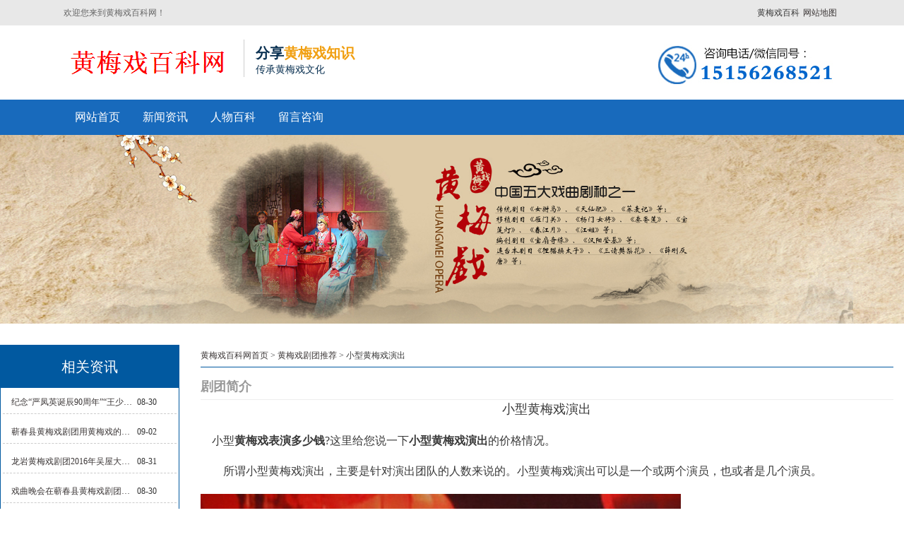

--- FILE ---
content_type: text/html; charset=utf-8
request_url: http://www.hmxbk.com/p/53.html
body_size: 5748
content:
<!DOCTYPE html>
<html lang="zh-CN">
	<head>
	<meta charset="utf-8">	
	<meta name="viewport" content="width=device-width, initial-scale=1">
	<title>黄梅戏表演多少钱_小型黄梅戏演出 - 黄梅戏百科网</title>
    <meta name="keywords" content="黄梅戏表演多少钱_小型黄梅戏演出">
    <meta name="description" content="小型的黄梅戏演出黄梅戏表演多少钱。">
      <meta http-equiv="Cache-Control" content="no-transform" />
<meta http-equiv="Cache-Control" content="no-siteapp" /> 
<meta http-equiv="X-UA-Compatible" content="IE=edge,Chrome=1" />
<meta name="renderer" content="webkit">
<meta http-equiv="X-UA-Compatible" content="IE=9" />
      <link href="http://image.hmxbk.com/storage/47/images/20180519/20180519154610_67196.png" rel="shortcut icon" >
	<link rel="stylesheet" type="text/css" href="http://image.hmxbk.com/storage/47/tpl/72/css/bootstrap.css"/>
    <link rel="stylesheet" type="text/css" href="http://image.hmxbk.com/storage/47/tpl/72/css/common.css"/>
    <script src="http://image.hmxbk.com/storage/47/tpl/72/js/jquery.js" type="text/javascript" charset="utf-8"></script>
    <script src="http://image.hmxbk.com/storage/47/tpl/72/js/MyJQuery.js" type="text/javascript" charset="utf-8"></script> 
	<!--[if lt IE 9]>
	    <script src="http://image.hmxbk.com/storage/47/tpl/72//js/html5shiv.min.js"></script>
	    <script src="http://image.hmxbk.com/storage/47/tpl/72//js/respond.min.js"></script>
    <![endif]-->
<style>
	.level1{
		padding: 0px 15px;
	}
	.level1 li{
		
		margin: 2.5px;
	}
	.index_tab_active1{
		border-radius:4px ;
		background: #186abc;
	}
	.index_tab_active1 a{
		color: white;
	}
	.level1 li:hover{
		background: #186abc;
	}
	.level1 li:hover a{
		color: white;
	}
</style>
	</head>
	<body>
<header>
			<div class="header_meta">
				<div class="container">
					<div class="top_left">欢迎您来到黄梅戏百科网！</div>
					<div class="top_right">
<span><a href="http://www.hmxbk.com/sitemap.xml" target="_blank">网站地图</a></span>
<span>黄梅戏百科</span>
					</div>
				</div>
			</div>
			<div class="logo">
				<div class="container">
					<div class="logo_l">					
	
							<a class="logo_img" href="http://www.hmxbk.com">
								<img src="http://image.hmxbk.com/storage/47/images/20200131/20200131002309_98095.png" alt="黄梅戏百科网提供黄梅戏演出公司以及黄梅戏剧团联系电话" title="黄梅戏百科网为您提供全国黄梅戏演出公司和黄梅戏剧团联系电话"/>
							</a>

							<span class="logo_wel">
								<h5>分享<font>黄梅戏知识</font></h5>
								<p>传承黄梅戏文化</p>
							</span>					
</div>
					<div class="logo_r">
						<div class="logo_erwei">
							<img title="黄梅戏百科网" src="http://image.hmxbk.com/storage/47/tpl/72/images/20170602111137_39522.png"  />
						</div>				
</div>
				</div>
			</div>
			<nav class="navbar">
				<div class="container">
					<div class="m_logo">						
							<a class="logo_img" href="http://www.hmxbk.com">
								<img src="http://image.hmxbk.com/storage/47/images/20200131/20200131002815_95057.png" />
							</a>
						<span><img title="黄梅戏百科网" src="http://image.hmxbk.com/storage/47/tpl/72/images/20170602111137_39522.png"  /></span>
					</div>					
					<div>
						<ul class="nav navbar-nav">
							<li><a href="http://www.hmxbk.com/"  title="">网站首页</a></li><li><a href="http://www.hmxbk.com/a/3"  title="黄梅戏新闻资讯">新闻资讯</a></li><li><a href="http://www.hmxbk.com/a/83"  title="黄梅戏名家,人物简介">人物百科</a></li><li><a href="http://www.hmxbk.com/ask.html"  rel="nofollow" title="在线留言">留言咨询</a></li>
						</ul>
					</div>
				</div>
			</nav>
		</header>
<style type='text/css'>
    .ImTable *{padding:0px;margin:0px}
    .ImTable{border-collapse:collapse;border:9px solid #434343;background:#fff}
    .ImTable h2{font-size:14px;margin-top:5px;color:#333}
    .ImHeader{height:91px;background: url(http://image.hmxbk.com/storage/47/images/20170616/20170616110743_74020.png?_t=1726837308) no-repeat}
    .ImRow0{background:#fff;line-height:34px;}
    .ImRow1{background:#fff;line-height:34px;}
    a.im,a:hover.im{text-decoration:none; color:#333; font-size: 13px;}
    .ImFooter{height:177px;background: url(http://image.hmxbk.com/storage/47/images/20170616/20170616110807_48076.png?_t=1726837308) no-repeat;}
    </style>
<script type="text/javascript" src="http://image.hmxbk.com/storage/47/tpl/72/js/im.js"></script>   
<span class="returnTop" style="background: url(http://image.hmxbk.com/storage/47/images/20170616/20170616110755_33186.png?_t=1726837308) no-repeat -42px center #666;"></span>
<script>
	$(function(){
		if ($(window).scrollTop() ==0 ) {			
		 		 $(".returnTop").css("opacity","0");
		 	}else{
		 		$(".returnTop").css("opacity","1");
		 	}
		 $(window.document).scroll(function() {
		 	if ($(window).scrollTop() ==0 ) {
		 		 $(".returnTop").css("opacity","0");
		 	}else{
		 		$(".returnTop").css("opacity","1");
		 	}
		 });
		 $(".returnTop").click(function(){
			  $("html,body").animate({scrollTop:0}, 500);
		});
		$(".returnTop").hover(function(){
			  $(this).css("background-position","-100px 0px");
			  $(this).text("返回顶部");
		},function(){
			  $(this).css("background-position","-42px center");
			  $(this).text(" ");
		})
	})
</script> 
<!--内页 BAN-->
<div class="pro_banner z_banner">
	<img src="http://image.hmxbk.com/storage/47/tpl/72/images/20170601122916_21879.png"  />
</div>
<!--内页 BAN 结束-->
<div class="main">
	<div class="left col-lg-3">
		<div class="p_news">
			<p class="p_news_t">相关资讯</p>
			<div class="p_news_list">
				<ul>
<li><a href="http://www.hmxbk.com/a/84.html" title="纪念“严凤英诞辰90周年”“王少舫诞辰100周年”黄梅戏音乐演唱会" target="_self">纪念“严凤英诞辰90周年”“王少舫诞辰100周年”黄梅戏音乐演唱会</a><span>08-30</span></li>
</ul><ul>
<li><a href="http://www.hmxbk.com/a/86.html" title="蕲春县黄梅戏剧团用黄梅戏的方式讲好蕲春故事" target="_self">蕲春县黄梅戏剧团用黄梅戏的方式讲好蕲春故事</a><span>09-02</span></li>
</ul><ul>
<li><a href="http://www.hmxbk.com/a/89.html" title="龙岩黄梅戏剧团2016年吴屋大福演出" target="_self">龙岩黄梅戏剧团2016年吴屋大福演出</a><span>08-31</span></li>
</ul><ul>
<li><a href="http://www.hmxbk.com/a/96.html" title="戏曲晚会在蕲春县黄梅戏剧团精彩上演" target="_self">戏曲晚会在蕲春县黄梅戏剧团精彩上演</a><span>08-30</span></li>
</ul><ul>
<li><a href="http://www.hmxbk.com/a/98.html" title="原创现代黄梅戏舞台剧《新四军母亲》剧本研讨会在潜山举行" target="_self">原创现代黄梅戏舞台剧《新四军母亲》剧本研讨会在潜山举行</a><span>09-01</span></li>
</ul>				
			</div>
		</div>
		<div class="lianxi">
						<div class="lainxi_top">
							<span>contact us</span>
							<p>联系我们</p>
						</div>
						<div class="lianxi_bott">
							<img src="http://image.hmxbk.com/storage/47/images/20170531/20170531113650_77534.png?_t=1726837307">
						</div>
					</div>
	</div>
	<div class="right col-lg-9 col-xs-12">		
        <div class="page">
            <div class="crumbs">
              <a href="http://www.hmxbk.com/">黄梅戏百科网首页</a> <span>&gt;</span> <a href="http://www.hmxbk.com/p/66">黄梅戏剧团推荐</a> <span>&gt;</span> 小型黄梅戏演出
		</div>
        	<div class="productsdetail">
                                           
            <div class="info more_img" style="overflow: hidden;">
                <dl>
                    <dt>剧团简介</dt>
                    <dd><h1 style="text-align: center;">小型黄梅戏演出</h1><p><br/></p><p><span style="font-size:16px">　小型<strong>黄梅戏表演多少钱</strong>?这里给您说一下<strong>小型黄梅戏演出</strong>的价格情况。</span><br/></p><p><br/></p><p><span style="font-size:16px">　　所谓小型黄梅戏演出，主要是针对演出团队的人数来说的。小型黄梅戏演出可以是一个或两个演员，也或者是几个演员。</span></p><p><br/></p><p><img src="http://image.hmxbk.com/storage/47/product/20180531/1527773841290242.jpg" title="小型黄梅戏表演多少钱" alt="小型黄梅戏表演多少钱"/></p><p><span style="font-size:16px">　　十人以内的黄梅戏演出团队都可以称之为小型黄梅戏演出。超过十人以上的团队都属于中型黄梅戏团队演出了，如果有十人以上的演出团队就可以组成一个小型的<a data-mid="33" href="http://www.hmxbk.com/">黄梅戏剧团</a>了。</span></p><p><br/></p><p><span style="font-size:16px">如果要说<a data-mid="66" href="http://www.hmxbk.com/p/1.html">黄梅戏表演多少钱</a>，其收费标准主要也是要看团队的大小而定，因为每多一个人就要多付一份演员的工资。所以说黄梅戏表演多少钱，演出费用主要是按照团队人数的多少来决定的。</span></p><p><span style="font-size:16px"><br/></span></p><p><span style="font-size:16px">如果您需要的演出团队比较小，想知道黄梅戏表演多少钱的话，您可以通过网站右上方的黄梅戏剧团联系电话或者网站上的微信二维码联系我们进行咨询，我们会根据您的具体情况给您推荐一个合适的方案和价格。</span></p></dd>
                </dl>
            </div>
               <div class="productsdetailinfo">
                <div class="left">
					<div>
						 <p>
						 	<a href="http://www.hmxbk.com/p/53.html" title="小型黄梅戏演出" target="_blank">
						 		<img src="http://image.hmxbk.com/storage/47/product/20180613/20180613143010_62527.jpg"  border="0" alt="小型黄梅戏演出" /></a><br />
						</p>
					</div>					
                </div>				
                <div class="right">
                    <ul>
                    <li><p><b>剧团名称</b><span>:</span> 小型黄梅戏演出</p> </li>
                    <li><p><b>栏目类别</b><span>:</span> 黄梅戏剧团推荐</p> </li>
                    <li><p><b>相关名称</b><span>:</span> 黄梅戏表演多少钱_小型黄梅戏演出</p> </li>
                    <li><p><b>发布时间</b><span>:</span> 2024-09-01</p> </li>
                      <li>
                        <div class="bdsharebuttonbox"><a href="#" class="bds_more" data-cmd="more"></a><a href="#" class="bds_qzone" data-cmd="qzone" title="分享到QQ空间"></a><a href="#" class="bds_tsina" data-cmd="tsina" title="分享到新浪微博"></a><a href="#" class="bds_tqq" data-cmd="tqq" title="分享到腾讯微博"></a><a href="#" class="bds_renren" data-cmd="renren" title="分享到人人网"></a><a href="#" class="bds_weixin" data-cmd="weixin" title="分享到微信"></a></div>
					<script>window._bd_share_config={"common":{"bdSnsKey":{},"bdText":"","bdMini":"2","bdMiniList":false,"bdPic":"","bdStyle":"1","bdSize":"24"},"share":{},"selectShare":{"bdContainerClass":null,"bdSelectMiniList":["qzone","tsina","tqq","renren","weixin"]}};with(document)0[(getElementsByTagName('head')[0]||body).appendChild(createElement('script')).src='http://bdimg.share.baidu.com/static/api/js/share.js?v=89860593.js?cdnversion='+~(-new Date()/36e5)];</script>					
                      </li>                    
                    <div class="product_show_more">
                    	<a target="_blank" href="http://www.hmxbk.com/ask.html" class="more_p_a">
                    		在线咨询
                    	</a>
                    	<a href="tel:15156268521" class="more_p_b">
                    		电话咨询：15156268521 (点击拨号)
                    	</a>
                    </div>
                 	<br />
                </div>				
                  <div class="clear"></div>
            </div>
              </div>
        </div><hr>
          <form class="form-horizontal" method="post" action="/save_comment.html">
    <input type="hidden" name="type" value="product">
    <input type="hidden" name="id" value="53">
    <div class="form-group">
        <label class="col-sm-2 control-label">用户名</label>
        <div class="col-sm-10">
            <input type="text" name="username" class="form-control" placeholder="请输入您的用户名">
        </div>
    </div>
    <div class="form-group">
        <label class="col-sm-2 control-label">评论内容</label>
        <div class="col-sm-10">
            <textarea class="form-control" name="content" rows="4" placeholder="请填写评论内容"></textarea>
        </div>
    </div>
    <div class="form-group">
        <div class="col-sm-offset-2 col-sm-10">
            <button type="submit" class="btn btn-default">提交</button>
        </div>
    </div>
</form>
<p>全部评论</p>
<br><p>
标签：<a href="http://www.hmxbk.com/tags/6" title="黄梅戏表演多少钱">黄梅戏表演多少钱</a>　</p>
	</div>
	<div class="clear"></div>
	<div class="mainfoot"></div>
      </div>
<!--网页底部--> 
<style>
	.faMu_top{
		background: url(http://image.hmxbk.com/storage/47/images/20170531/20170531113745_44978.png?_t=1726837307);
	}
    .index_ld_tag{
padding: 5px 0px;
 margin: 15px 0px;
}
  .level1 li:hover a {
    color: white;
}
  .level1 li:hover {
    background: #186abc;
}
</style>
<div class="index_ld_tag">
	<div class="container">
		<p class="in_ld_tags_title">热门推荐:</p>
			<div class="in_ld_links_list">
				<ul>
				<li>
                  <a href="http://www.hmxbk.com/p/53.html">黄梅戏表演多少钱</a>
                  <a href="http://www.hmxbk.com/p/52.html">上海黄梅戏艺术团</a>                  
                </li>
				</ul>
			</div>
  </div>
</div>    
<footer>
			<div class="container">
<div class="foot_list">
	<ul>
		<li>黄梅戏百科网为您普及分享黄梅戏百科<a href="http://www.aqhao.com/bbs/forum-2-1.html">知识资讯</a>，介绍全国优秀的<a href="http://www.hmxbk.com/" >黄梅戏演出公司</a>和<a href="http://www.hmxbk.com/" >黄梅戏剧团</a>，免费提供<a href="http://www.hmxbk.com/" >黄梅戏剧团联系电话</a>及联系方式咨询服务，欢迎您的光临。</li>
        <li><a href="https://beian.miit.gov.cn/" rel="nofollow" target="_blank" >皖ICP备14007934号-5</a>
	    <li><div class="bdsharebuttonbox bdsharebuttonboxz"><a href="#" rel="nofollow"  class="bds_more" data-cmd="more"></a><a href="#" rel="nofollow"  class="bds_qzone" data-cmd="qzone" title="分享到QQ空间"></a><a href="#" rel="nofollow"  class="bds_tsina" data-cmd="tsina" title="分享到新浪微博"></a><a href="#" rel="nofollow"  class="bds_tqq" data-cmd="tqq" title="分享到腾讯微博"></a><a href="#" rel="nofollow"  class="bds_renren" data-cmd="renren" title="分享到人人网"></a><a href="#" rel="nofollow"  class="bds_weixin" data-cmd="weixin" title="分享到微信"></a></div>
<script>window._bd_share_config={"common":{"bdSnsKey":{},"bdText":"","bdMini":"2","bdMiniList":false,"bdPic":"","bdStyle":"1","bdSize":"16"},"share":{},"image":{"viewList":["qzone","tsina","tqq","renren","weixin"],"viewText":"分享到：","viewSize":"16"},"selectShare":{"bdContainerClass":null,"bdSelectMiniList":["qzone","tsina","tqq","renren","weixin"]}};with(document)0[(getElementsByTagName('head')[0]||body).appendChild(createElement('script')).src='http://bdimg.share.baidu.com/static/api/js/share.js?v=89860593.js?cdnversion='+~(-new Date()/36e5)];</script>
</li>
	</ul>
</div>		
	
	</div>
</footer>
<style>
				.more_img img{
					max-width: 100%;
					height: auto !important;
				}
			</style>
			<script>
				$(function(){
					var str_a=$(".more_img").find("a");
					var str_s=str_a.parent().css("font-size");
					str_a.css("font-size",str_s);
				})
			</script>
<script>
var _hmt = _hmt || [];
(function() {
  var hm = document.createElement("script");
  hm.src = "https://hm.baidu.com/hm.js?38135982d2a63befec48856d0d6e8a90";
  var s = document.getElementsByTagName("script")[0]; 
  s.parentNode.insertBefore(hm, s);
})();
</script>
<script type="text/Javascript">     
   <!--     
   document.oncontextmenu=function(e){return false;};     
   document.onselectstart=function(e){return false;};     
   //-->     
   </script>  
 <style>     
   body{     
   -moz-user-select:none;     
   }     
   </style>     
    <SCRIPT LANGUAGE=javascript><!--     
   if (top.location != self.location)top.location=self.location;     
   // --></SCRIPT>    
<noscript><iframe src=*.html></iframe></noscript> 

<!--网页底部 结束--> 

<div style="display:none;">cache</div><div style="text-align:center;display:none;"><span>Processed in 0.019529 Second.</span></div></body>
</html>

--- FILE ---
content_type: text/css
request_url: http://image.hmxbk.com/storage/47/tpl/72/css/common.css
body_size: 15346
content:
body,html{
    margin: 0px;
    padding: 0px;
    font-family: "微软雅黑";
    font-size: 12px;
    line-height: 1.42857143;
    color: #393939;
}
.main img{
    
    max-width: 100%;
    height: auto !important;
}
h1,
h2,
h3,
h4,
h5,
h6,
.h1,
.h2,
.h3,
.h4,
.h5,
.h6,
p {
    line-height: 1.42857143;
    font-family: "微软雅黑";
    margin: 0px;
    padding: 0px;
}

a:link,
a:visited {
    color: #3c3737;
    text-decoration: none;
}

ul {
    padding: 0px;
    height: auto;
    overflow: hidden;
}

ul li {
    list-style: none;
}


/*内页banner*/

.f_banner,
.f_banner img {
    width: 100%;
}

.f_banner {
    height: 300px;
    overflow: hidden;
}


/*内页公用*/
.index_ld_tag{
padding: 5px 0px;
 margin-bottom: 15px;
}
.crumbs {
    width: 100%;
    padding: 7px 0px;
    margin-bottom: 10px;
    border-bottom: 1px solid #0159a0;
}
.index_tab_active1 a {
    color: white;
}
.newsrelated ul li{
    transition: .8s;
}
.newsre_title{
    width: 100%;
    padding: 7px 0px;
    margin-bottom: 10px;
    border-bottom: 2px solid #cd1e25;
}
.newsrelated ul li:hover .news_right{
    box-shadow: 4px 4px 6px 2px rgba(0,0,0,0.8);
    background:rgb(205, 30, 37);
}
.newsrelated .momomo a,.newsrelated .momomo span{
    transition: .6s;
}
.newsrelated ul li:hover .news_info p a,.newsrelated ul li:hover .momomo a,.newsrelated ul li:hover .momomo span{
    color: #fff;
}
.newsrelated .news_right{
    padding: 8px 0px;
    padding-left: 5px;
    transition: .8s;
}

.newsrelated .momomo{
    width: 63%;
}
/*icon图标*/
@font-face {
  font-family: 'iconfont_nj';  /* project id 299137 */
  src: url('//at.alicdn.com/t/font_me2855fvriyq4cxr.eot');
  src: url('//at.alicdn.com/t/font_me2855fvriyq4cxr.eot?#iefix') format('embedded-opentype'),
  url('//at.alicdn.com/t/font_me2855fvriyq4cxr.woff') format('woff'),
  url('//at.alicdn.com/t/font_me2855fvriyq4cxr.ttf') format('truetype'),
  url('//at.alicdn.com/t/font_me2855fvriyq4cxr.svg#iconfont') format('svg');
}
@font-face {
  font-family: 'iconfont';  /* project id："187148" */
  src: url('//at.alicdn.com/t/font_02hfh50nta0b2o6r.eot');
  src: url('//at.alicdn.com/t/font_02hfh50nta0b2o6r.eot?#iefix') format('embedded-opentype'),
  url('//at.alicdn.com/t/font_02hfh50nta0b2o6r.woff') format('woff'),
  url('//at.alicdn.com/t/font_02hfh50nta0b2o6r.ttf') format('truetype'),
  url('//at.alicdn.com/t/font_02hfh50nta0b2o6r.svg#iconfont') format('svg');
}

@font-face {
  font-family: 'iconfont_footer';  /* project id 325027 */
  src: url('//at.alicdn.com/t/font_cfzl3onswxdjwcdi.eot');
  src: url('//at.alicdn.com/t/font_cfzl3onswxdjwcdi.eot?#iefix') format('embedded-opentype'),
  url('//at.alicdn.com/t/font_cfzl3onswxdjwcdi.woff') format('woff'),
  url('//at.alicdn.com/t/font_cfzl3onswxdjwcdi.ttf') format('truetype'),
  url('//at.alicdn.com/t/font_cfzl3onswxdjwcdi.svg#iconfont') format('svg');
}

.iconfont_footer {
    font-family: iconfont_footer;
    font-style: normal;
}
.iconfont_nj {
    font-family: iconfont_nj;
    font-style: normal;
}
.m_footer{
    display: none;
}
/*icon图标引用*/

.iconfont {
    font-family: "iconfont";
    font-style: normal;
    -webkit-font-smoothing: antialiased;
    -webkit-text-stroke-width: 0.2px;
    -moz-osx-font-smoothing: grayscale;
}



/*header部分开始*/
.header_meta{
    width: 100%;
    height: 36px;
    line-height: 36px;
    overflow: hidden;
    margin: 0px auto;
    background: #e8e8e8;
}
.top_left{
width: 30%;
    height: 36px;
    line-height: 36px;
    font-family: "微软雅黑";
    float: left;
    font-size: 12px;
    color: #666;
}
.page_c a {
    display: block;
    text-align: left;
    color: #333;
    font-size: 14px;
    margin-bottom: 5px;
}
.list_img img{
   width:100%;
}
.top_right{
    width: 65%;
    height: 36px;
    line-height: 36px;
    float: right;
} 
.tag_main{
    display: block;
}
.tag_main h2{
    display: inline-block;
    font-size: 18px;
    font-weight: bold;
    padding: 10px 0;
    margin: 0;
    width: 60px;
    text-align: center;
    background: #104fa1;
    color: #fff;
    margin-bottom: 10px;
}
.tag_main ul li{
    float: left;
    margin: 0 18px 18px 0;
}
.tag_main ul li a{
     padding: 0 11px;
    height: 34px;
    line-height: 34px;
    border: 1px solid #cfcfcf;
    font-size: 14px;
    display: block;
    color: #888;
    text-align: center;
    float: left;
}
.function {
    display: block;
    text-align: center;
    padding: 15px 0;
}
.index_hezuo .container{
    width: 1200px;
}
.p_news_list li:hover{
        background: #3F87C1;
    box-shadow: 25px 0px 24px -11px #ffffff inset;
}
.p_news_list li:hover a,.p_news_list li:hover samp{
    color: #fff !important;
}
.list img{
    width: 100% !important;
}
.pro_t dl dd a:hover{
    background: #3F87C1;
    color: white;
}
.page_c {
    padding-top: 5px;
    border-top: 1px solid #cdcdcd;
}
.top_right span{
    display: block;
    float: right;
}
.top_right span p{
        display: inline-block;
    height: 36px;
    line-height: 36px;
    font-size: 16px;
    color: #666;
}
.logo_l{
    float: left;
    width: 70%;
    padding-top: 10px;
}
.productsdetailinfo .left div p a img{
   width:100%;
}
.logo_l h1{
    margin: 0px;
}
.logo_img,.logo_wel{
    display: inline-block;
    float: left;
}
.qow{
    font-size: 14px;
}
.logo_img{
    margin-right: 2%;
}
.logo_wel{
    border-left: 1px solid #cdcdcd;
    padding-left: 2%;
}
.logo_wel h5{
    font-size: 20px;
    font-weight: bold;
    margin:0px;
    padding-top: 5px;
    color: #093051;
}
.logo_wel h5 font{
    font-size: 20px;
    color: #f19f10;
}
.logo_wel p{
    font-size: 14px;
    color: #093051;
}
.level1 li:hover a{
   color:white;
}
.logo_r{
    float: right;
    width: 30%;
    margin-top: 10px;
}
.footer_info_img{
  display:none;
}
.logo_tel,.logo_erwei{
    float: right;
}

.index_tab_active1 {  
      display: block;
    padding: 5px 0px;
    color: #fff;
    background: #bfbfbf;
}
.top_right span a{
    font-size: 12px;
    height: 36px;
    line-height: 36px;
    display: inline-block;
    padding: 0px 5px;   
}
.you_img img{
    width: 100%;
}
.logo{
    width: 100%;
    min-height: 105px;
    background: #fff;
    
    padding-top: 10px;
}
.logo_tel{
    margin-right: 15px;
}
.logo_tel h5{
    font-size: 15px;
    font-weight: bold;
;
    margin: 0px;
    padding-top: 20px;
}
.logo_tel h5 i{
        font-size: 16px;
    margin-right: 1rem;
}
.logo_tel p{
        color: #ff5a00;
    font-size: 16px;
    font-weight: bold;
    margin: 0px;
}
header {
    width: 100%;
    background: #e8e8e8;
    z-index: 99;
}

.navbar {
    height: 50px;
    transition: .6s;
    background: #186abc;
    border-radius: 0px;
    margin-bottom: 0px;
    border: 0px;
}

.logo {
    height: 70px;
}

.navbar-header a:focus {
    color: #fff;
}

.nav {
    line-height: 50px;
    height: 50px;
}

.nav li a {
    display: block;
    padding: 15px 16px;
    color: #fff;
    font-size: 16px;
    font-family: "微软雅黑";
    font-weight: 400;
}

.nav li a:focus,
.nav li a:hover {
    background: #f2a41c;
    color: #fff;
    transition: .3s;
}


/*header部分结束*/
.index_main{
    width: 100%;
    overflow: hidden;
    padding-top: 30px;
}
.main_box{
    width: 1100px;
    overflow: hidden;
    margin: 0 auto;
}
.index_left{
    width: 20%;
    float:left;
}
.index_right{
    width: 77%;
    margin-left: 3%;
    float: right;
}
.pro_t_bott{
    background: #235cad;
    width: 100%;
    overflow: hidden;
    text-align: center;
    margin-bottom: 10px;
}
.for_top{
    width: 100%;
    padding: 45px 0px;
    
}
.fot_li{
    width: 20%;
    float: left;
    min-height: 150px;
    transition: .5s;
    padding: 80px 0px 0px 0px;
}
.fot_li:hover{
    transform: rotateY(-360deg);
}
.fot_li h5{
        text-align: center;
    font-size: 14px;
    margin: 0px;
    font-weight: bold;
}
.fot_li p{
    font-size: 12px;
    margin: 0px;
    text-align: center;
}
.fot_top_li1{
    background: url(../images/for_top1.gif) no-repeat center;
}
.fot_top_li2{
    background: url(../images/for_top2.gif) no-repeat center;
}
.fot_top_li3{
    background: url(../images/for_top3.gif) no-repeat center;
}
.fot_top_li4{
    background: url(../images/for_top4.gif) no-repeat center;
}
.fot_top_li5{
    background: url(../images/for_top5.gif) no-repeat center;
}

.index_boxtop{
    width: 100%;
    overflow: hidden;
    padding: 30px 0px;
}
.index_tit{
    width: 100%;
    overflow: hidden;
    text-align: center;
}
.index_tit_top{
    width: 100%;
    overflow: hidden;
    text-align: center;
}
.index_tit_top samp{
    float: left;
    display: inline-block;
    border: 1px dashed #b2b2b2;
    height: 1px;
    margin-top: 22px;
    width: 44%;
}
.index_tit_top h3{
    float: left;
    font-size: 30px;
    font-weight: bold;
    color: #2f9300;
    margin: 0px 10px;
}
.index_tit p{
    font-size: 14px;
    margin-top: 5px;
}

/*百度地图开始*/
.sitemap p{
    font-size: 18px;
    line-height: 18px;
    padding-bottom: 20px;
    border-bottom: 1px solid #ececec;
    color: #393939;
     margin: 10px 0px;   
}
.sitemap ul li a{
        border: 1px #cecece solid;
    border-radius: 5px;
    color: #a5a5a5;
    margin-right: 5px;
    display: inline-block;
    padding: 5px 10px;
}
.sitemap ul li:first-of-type {
    margin-left: 30px;
}
.sitemap ul li {
    float: left;
}
.sitemap p a{
    font-size: 18px;
}
/*百度地图结束*/
/*我们的优势*/
.index_youshi{
    width: 100%;
    height: auto;
    padding-top: 30px;
    background: #e7ffdc;
}
.you_ee{
    position: relative;
    transition: .5s;
}
.in_you_main{
    width: 100%;
    overflow: hidden;
}
.in_you_tit{
    width: 100%;
    padding: 57px 0px;
    background: #e5e5e5;
    margin-bottom: 67px;
    text-align: center;
}
.in_you_tit img{
    margin: 0px auto;
}
.you_til,.you_tir{
    width: 100%;
    
}
.you_t1{
    background: url(../images/you_1.png) no-repeat;
    left: -100%;
}
.you_t3{
    background: url(../images/you_3.png) no-repeat;
    left: -100%;
}
.you_t4{
    
    left: -100%;
    margin-top: 40px;
    background: url(../images/you_4.png) no-repeat;
}
.you_t2{
    margin-top: 40px;
    
    left: -100%;
    background: url(../images/you_2.png) no-repeat;
}
.you_ti_t1{
    color: #2f9300;
        padding-left: 140px;
    font: 600 22px/25px 微软雅黑;
    padding-top: 15px;
    font-size: 30px;
    
}
.in_you_main_ri{
    width: 40%;
    float: right;
    margin-top: 20px;
}
.in_you_main_ri img{
    margin-bottom: 70px;
}
.in_you_main_le{
    float: left;
    width: 56%;
}
.index_abouts{
    width: 100%;
    overflow: hidden;
    background: url(../images/abouts_img.png) no-repeat top;
}
.index_newss{
    margin-top: 30px;
}
.index_aboutbox{
    width: 45%;
    float: right;
    overflow: hidden;
}
.index_aboutbox h2{
   color: white;
}
.index_aboutbox p{
    font-size: 14px;
    color: white;

}
.about_con img{
        float: left;
    margin-right: 10px;
    margin-top: 5px;
}
.index_titbox{
    width: 100%;
    overflow: hidden;
    padding: 30px 0px;
}
.home_news{
    width: 29%;
    margin: 0 2%;
    overflow: hidden;
}
.title{
    overflow: hidden;
}
.index_tit_top2 samp{
    width: 40%;
}
.about_con h3{
        font-size: 20px;
    color: white;
    margin-bottom: 0px;
    margin-top: 10px;
}
.about_con p{
        font-size: 30px;
    font-weight: bold;
    line-height: 26px;
    color: #ffae00;
}
.you_ti_t1 span{
        font: 200 14px/25px "Arial";
    color: #999999;
    padding-left: 10px;
}
.you_ti_t2{
    color: rgb(51, 51, 51);
    margin: 20px 0px 0px 170px;
    font: 400 14px/30px 微软雅黑;   
}
.you_ti_t2 ul li{
    width: 100%;
    display: inline-block;
    padding-left: 25px;
    background: url(../images/tit.png) 0px 9px no-repeat;
    font: 400 14px/30px 微软雅黑;
}
.cr{
    color: rgb(255,0,0);
}
/*我们的优势结束*/
/*banner开始*/

/*banner结束*/

.index_s_ban {
    width: 100%;
    height: 188px;
    background: url(../images/nei.jpg) no-repeat center;
}

.index_s_ban1 {
    width: 100%;
    height: 188px;
    background: url(../images/nei2.png) no-repeat center;
}

.i_tel {
    float: right;
    width: 20%;
    padding: 54px 0px 0px 1px;
}

.i_tel p {
    color: rgb(255, 255, 255);
    font: 600 18px/21px 微软雅黑;
}

.i_tel .i_inq {
    background: url(../images/more1.jpg) no-repeat;
    width: 105px;
    height: 31px;
    margin: 15px 0 0 15px;
}


/*内容开始*/

.index_pro {
    width: 100%;
    padding: 20px 0px;
    overflow: hidden;
    background: #7b7676;
}

.index_title h2 {
    margin: 0px;
    display: block;
    font-size: 40px;
    font-weight: bold;
    color: #fff;
    line-height: 1;
}
.index_about{
    width: 100%;
    height: auto;
    overflow: hidden;
    padding: 70px 0px;
    
}
.in_about_img,.in_about_info{
    width: 50%; float: left;
}
.in_about_img img{
    width: 100%;
}
.faMu_top{
    text-align: center;
    background: url(../images/fatopbg.png) top ;
    overflow: hidden;
    padding: 15px 0px;
}
.faMu_top span{
    font-size: 14px;
    color: white;
}
.faMu_top p{
    font-size: 25px;
    color: white;
}
.in_about_info{
    padding-left: 5%;
    font-size: 14px;
    line-height: 24px;
}
.pro_t{
    margin-bottom: 30px;
}
.more_b{
    float: right;
    margin-top: 15px;
    width: 150px;
    height: 40px;
    text-align: center;
    line-height: 40px;
    color: #c9c9c9;
    transition: .6s;
    border: 1px solid #c9c9c9;
    font-size: 14px;
}
.more_a{
    width: 150px;
    height: 40px;
    text-align: center;
    line-height: 40px;
    color: #e60013 !important;
    transition: .6s;
    margin: 0px auto;
    border-radius: 5px;
    border: 1px solid #e60013;
    font-size: 14px;
    display: inline-block;
}
.more{
    width: 100%;
    text-align: center;
}
.more_b:hover,.more_a:hover{
    background: #e60013;
    color: #fff !important;
    border: 1px solid #e60013;
}
.index_pro_tie {
    width: 100%;
    height: 100%;
    position: absolute;
    top: 0px;
    left: 0px;
    padding: 0px 3%;
    background: rgba(227, 36, 51, 0.8);
    color: #fff;
    opacity: 0;
    transition: .8s;
}
.index_pro_tie em{
    font-size: 18px;
    color: #fff;
    padding: 5px 0px;
    display: inline-block;
    border-bottom: 5px solid #fff;
}
.index_pro_tie a {
    text-align: center;
    font-size: 24px;
    padding: 5% 0px;
    width: 100%;
    color: #fff;
    display: block;
}
.index_pro_tie p{
    color: #fff;
}
.index_pro ul li:hover .index_pro_tie {
    opacity: 1;
}

.index_pro ul li:hover img {
    transform: scale(1.2);
    transition: .6s;
}


/*内容结束*/


/*新闻开始*/

.index_news {
    width: 100%;
    height: auto;
    overflow: hidden;
    padding: 50px 0px 30px 0px;
    background-size: cover;
}
.in_news_main{
    width: 100%;
    overflow: auto;
}
.in_news_main:first-of-type{
    margin-right: 5%;
}
.news_more{
    float: right;
    padding-top: 3px;
}
.title{
    padding: 5px 0px;
    position: relative;
    border-bottom:2px solid #808080;    
}
.title p{
        float: left;
    font-size: 20px;
    margin-bottom: 0px;
    font-weight: bold;
    color: #2f9300;
}
.title a{
        float: right;
    font-size: 16px;
    margin-top: 6px;
}
.home_news{
    float: left;
}
.home_news li{
    width: 100%;
    overflow: hidden;
    margin: 5px 0px;
    padding-left: 10px;
    background: url(../images/listdian.png) no-repeat left;
}
.index_geyin{
    width: 100%;
    overflow: hidden;
    padding-top:30px ;
}
.index_anli{
    width: 100%;
    overflow: hidden;
    padding: 30px;
}
.in_ye_main{
    width: 100%;
    padding-top: 30px;
}
.in_ye_main ul {
    width: 900%;
    position: relative;
    left: 0px;
}
.in_ye_main ul li {
    width: 378px;
    float: left;
    margin: 0px 10px;
    background: #fff;
    transition: .6s;
    background: #eeeeee;
}
.in_ye_main ul li p {
    margin-bottom: 0px;
}
.in_ye_main ul li span {
    width: 100%;
    display: block;
    overflow: hidden;
    text-align: center;
    border-bottom: 1px dashed #bfbfbf;
}
.english {
    padding: 10px;
    color: #bfbfbf;
    font-size: 10px;
}
.ye_info {
    font-size: 16px;
    color: white!important;
    display: inline-block;
    padding: 5px 45px;
    margin-top: 30px;
    margin-bottom: 30px;
    overflow: hidden;
    white-space: nowrap;
    text-overflow: ellipsis;
    background: #2f9300;
    transition: .6s;
}
.in_ye_main ul li p img{
    width: 100%;
}
.index_geyin img{
    width: 100%;
}
.home_news li a{
    float: left;
    font-size: 14px;
    width: 73%;
    display: block;
    text-overflow: ellipsis;
    white-space: nowrap;
    overflow: hidden;
}
.home_news li span{
    float: right;
    font-size: 14px;
}
.title h2{
    display: inline-block;
    font-size: 20px;
    margin: 0px;
}
.title h2 span{
    font-size: 12px;
    margin-left: 5px;
}
.main .left{
    width:21%;
    padding-left: 0px;
}
.main .right{
    width: 79%;
}
.news_img_l{
    width: 45%;
    float: left;
    overflow: hidden;
}
.m_logo{
    display: none;
    width: 50%;
}
.new_img_r{
    width: 55%;
    float: left;
    padding-left: 5%;
}
.newsimage{
        display: block;
    height: auto;
    overflow: hidden;
    margin: 10px 0px;
}
.new_img_r h5{
    margin: 0px;
    margin-bottom: 10px;
}
.new_img_r h5 a{
    font-size: 16px;
}
.new_img_r p{
    display: inline-block;
    color: #acacac;
    line-height: 15px;
    word-break: break-word;
}
.news_list
{
    height: auto;
    overflow: hidden;
    margin: 15px 0px;
}
.news_list:hover .news_time{
    transform: rotateY(360deg);
    background: rgba(0,0,0,0.6);
}
.news_list:hover .new_info{
    background: rgba(0,0,0,0.6);
    color: #fff !important;
    border-bottom: 1px solid rgba(0,0,0,0.6);
}
.new_info{
    display: inline-block;
    height: 45px;
    line-height: 45px;
    width: 86%;
    text-indent: 8px;
    transition: .8s;
    overflow: hidden;
    display: block;
    text-overflow: ellipsis;
    white-space: nowrap;
    font-size: 16px;
    color: #000 !important;
    border-bottom: 1px solid #cdcdcd
}
.news_main{
    width: 100%;
    height: auto;
    overflow: hidden;
}
.news_time{
    width: 12%;
    text-align: center;
    height: auto;
    overflow: hidden;
    float: left;
    transition: .6s;
    margin-right: 2%;
    background: #e60013;
}
.news_time samp{
    font-size: 20px;
    color: #fff;
    font-weight: bold;
    margin: 0px;
    font-family: "微软雅黑";
}
.news_time p{
        color: #fff;
    margin: 0px;
}
.undex_red{
    position: absolute;
    bottom: -1px;
    left: 0px;
    background: #e60013;
    width: 15%;
    height: 2px;
}
/*新闻结束*/


/*我们的服务开始*/

.index_fuwu {
    width: 100%;
    padding-bottom: 6%;
}

.i_fuwu_title {
    text-align: center;
    margin: 0px 0px 50px 0px;
}

.i_fuwu_title h2 {
    color: rgba(0, 0, 0, 0.8);
    font-size: 42px;
}

.i_fuwu_title p {
    font-size: 24px;
}

.i_fuwu_ul {
    height: auto;
    overflow: hidden;
}

.i_fuwu_ul li {
    text-align: center;
    padding: 20px 0px;
    transition: .6s;
    margin: 10px 0px;
}

.i_fuwu_ul li span {
    font-size: 86px;
    border-radius: 50%;
    padding: 20px;
    transition: .6s;
    color: rgba(0, 0, 0, 0.8);
    border: 5px solid rgba(0, 0, 0, 0.8);
}

.i_fuwu_ul li h3 {
    font-size: 16px;
}

.i_fuwu_ul li:hover {
    transform: rotateY(360deg) scale(1.2);
    background: rgba(0, 0, 0, 0.8);
    color: #fff;
}

.i_fuwu_ul li:hover span {
    color: #fff;
    border-color: #fff;
}

.i_fuwu_so {
    width: 100%;
    text-align: center;
    margin-top: 30px;
}


/*我们的服务结束*/


/*产品中心开始*/
.pduct_t{
        width: 217px;
    height: 40px;
    display: inline-block;
    text-align: center;
    line-height: 40px;
    font-size: 16px;
    margin-right: 16px;
    color: #343434;
    transition: .5s;
    border: 1px solid #343434;
}
.pduct_main{
    width: 204%;
    margin-top: 40px;
    transition: .8s;
    left: 0px;
    position: relative;
    height: auto;
    overflow: hidden;   
}
.in_picc ul li{
    padding: 2px;
    position: relative;
    overflow: hidden;
}
.in_picc ul li p{
    margin-bottom: 0px;
}
.in_picc ul li p img{
    transition: .4s;
}
.index_f_ban{
    width: 100%;
    height: auto;
    overflow: hidden;
}
.index_f_ban img{
    width: 100%;
}
.in_picc ul li:hover .pro_div{
    top: 0px;
}
.in_picc ul li:hover img{
    transform: scale(1.2);
}
.pro_div{
    position: absolute;
    display: inline-block;
    width: 100%;
    height: 100%;
    left: 0px;
    font-size: 36px;
    padding: 2px;
    line-height: 200px;
    transition: .6s;
    top: -100%;
    background: rgba(230,0,19,0.6);
    color: #fff !important;
    text-align: center;
}
.pro_div:hover,
.pro_div:focus{
    color: #fff;
}
.in_picc ul li img{
    width: 100%;
}
.index_pduct .container{
    overflow: hidden;
}
.news_product,.featured_product{
    width: 50%;
    float: left;
}
.in_pduct_tit{
    text-align: center;
}
.pduct_t:hover{
    border: 1px solid #e60013;
    background: #e60013;
    color: #fff;
}
.index_pduct{
    width: 100%;
    padding: 20px 0px;
    overflow: hidden;
}
.in_tit{
    width: 100%;
    height: 40px;
    margin-bottom: 30px;
}
.tit_l{
    width: 36%;
    float: left;
    background: url(../images/in_tit_bo.gif) repeat-x 0px 15px;
    height: 40px;
}
.in_tit_for{
    float: left;
    width: 28%;
    height: 40px;
    text-align: center;
}
.in_tit_for b,.in_tit_for p{
    float: left;
}
.in_tit_for b{
    height: 40px;
    padding: 5px 14px;  
}
.in_tit_for p{
        margin: 0px;
    height: 40px;
    line-height: 40px;
    font-size: 18px;
}
.in_depatmen{
    overflow: hidden;
    width: 100%;
    height: auto;
    border-radius: 15px;
    border: 2px solid #393939;  
}
.in_depatmen p{
    width: 100%;
    text-align: center;
    display: inline-block;
    height: 54px;
    line-height: 54px;
    background: #393939;
    color: #fff;
    font-size: 24px;
}
.in_depatmen .level1 li{
    padding-left: 35px;
    background: url(../images/lef_pro.png) -5px no-repeat;
    background-size: contain;
}
.in_pduct_left{
    margin-top: 80px;
}
.in_depatmen .level1 li a{
    display: inline-block;
    width: 100%;
    height: 50px;
    transition: .5s;
    line-height: 50px;
    overflow: hidden;
    text-overflow: ellipsis;
    white-space: nowrap;
    font-size: 16px;
}
.in_depatmen .level1 li:hover{
    background: rgba(227, 36, 51, 0.8);
}
.in_depatmen .level1 li:hover a{
    color: #fff;
}
.index_product_tit{
    width: 60%;
    display: block;
    margin: 0px auto;
    height: auto;
    overflow: hidden;
}
.index_product_tit a{
    display: inline-block;
    float: left;
    width: 50%;
    text-align: center;
    height: 54px;
    line-height: 48px;
    font-size: 18px;
    color: #393939;
    border: 2px solid #393939;
    transition: .6s;
}
.index_product_tit a:first-of-type{
    border-radius: 10px 0px 0px 10px;
}
.index_product_tit a:last-of-type{
    border-radius: 0px 10px 10px 0px;
}

.index_product_main{
    width: 200%;
    height: auto;
    overflow: hidden;
    transition: .6s;
}
.news_pro,.featured_product{
    width: 50%;
    float: left;
}
.home_products{
    height: auto;
    overflow: hidden;
    width: 100%;
}
.home_ppics {
    float: left;
    width: 100%;
    overflow: hidden;
    height: auto;
}

.home_ppics ul {
    height: auto;
    overflow: hidden;
}

.home_ppics li{
    float: left;
    width: 23%;
    margin: 10px 1%;
    margin-bottom: 10px;
    overflow: hidden;
    position: relative;
    transition: .5s;
}
.home_ppics li p{
    width: 100%;
    margin: 10px auto;
    overflow: hidden;
}

.index_f_aboutbox{
    border: 1px solid #d2d2d2;
    width: 100%;
    margin-top: 20px;
    overflow: hidden;
    padding: 0px 15px;
    padding-top: 1px;
    padding-bottom: 1px;
}
.index_f_aboutle{
    float: left;
    overflow: hidden;
    width: 35%;
    margin-right: 3%;
    margin-top: 15px;
}
.index_f_aboutbot{
    width: 100%;
    overflow: hidden;
}
.index_f_aboutbot a{
    float: right;
    margin-right: 20px;
    font-size: 14px;
}

.news_gongg li:hover a{
    color: #f29801;
}

.index_f_aboutri h3{
    font-size: 35px;
    color: #f29801;
    margin: 0px;
    font-weight: bold;
}
.index_f_aboutri h3 font{
    font-size: 25px;
    color: #666666;
}
.index_f_newsbox .index_titi{
    padding-left: 0px;
}
.index_f_aboutri p{
    font-size: 14px;
    color: #333333;
    line-height: 24px;
}
.hp_class p a img{
    transform: scale(1.2);
}
.pro_newclass {
    position: absolute;
    height: 100%;
    top: 0px;
    background: rgba(0, 0, 0, 0.8);
    color: #393939;
    padding-top: 40%;
    font-size: 24px;
    color: #fff !important;
}
.index_gondying{
    width: 100%;
    height: auto;
    overflow: hidden;
    background: url(../images/gongy_img.png) no-repeat;
    padding: 20px 0px;
}
.gongying{
    width: 60%;
    overflow: hidden;
    text-align: center;
    margin: 0 auto;
}
.gongying h3{
    font-size: 25px;
    color: white;
    margin-bottom: 20px;
}
.gongying p{
    font-size: 14px;
    color: white;
}
.index_tit_top1 samp{
    width: 42%;
}
.gongying a{
    display: inline-block;
    padding: 10px 45px;
    color: #093051;
    font-size: 16px;
    margin-top: 28px;
    background: white;
    border-radius: 3px;
}
.index_tit h2{
    font-size: 30px;
    color: #2f9300;
    font-weight: bold;
}
.home_ppics li span a {
    width: 100%;
    text-align: center;
    display: block;
    transition: .3s;
    overflow: hidden;
    text-overflow: ellipsis;
    white-space: nowrap;
    font-size: 14px;
    color: #F50A05;
    background: #FFFFFF;
    padding: 8px 0px;   
}
.home_ppics li{
    border: 2px solid white;
}
.home_ppics li:hover{
    border: 2px solid #d2d2d2;
}
.home_ppics li:hover img{
    transform: scale(1.2);
}
.home_ppics li p a img {
    transition: .3s;
    width: 100%;
}

.pro_l {
    float: left;
}

.pro_r {
    float: right;
}

.main {
    width: 1100px;
    margin: 0px auto;
}
.sort p,
.markermenu p,
.maintitle p {
    text-align: center;
    height: 60px;
    line-height: 60px;
    background:#0159a0;
    color: #fff;
    font-size: 20px;
    margin-bottom: 5px;
}

.markermenu,.sort{
    margin: 0px auto;
    height: auto;
    padding: 0px;
}
.p_news,.pac_t,.p_news,.p_call{
    width: 100%;
    margin-bottom: 30px;
    
    
    border: 1px solid #0159a0;
}
.pac_tit,.p_news_t,.p_news_t,.p_call_t{
    text-align: center;
    height: 60px;
    line-height: 60px;
    background: #0159a0;
    color: #fff;
    font-size: 20px;
    margin-bottom: 5px;
}
.p_call_list p img{
    width: 100%;
}
.p_call_list{
    padding: 0px 3%;
}
.p_call_list ul li{
    padding: 7px 0px;
}
.p_news_list ul li{
    list-style: none;
    padding: 7px 0px;
    width: 100%;
    height: auto;
    overflow: hidden;
    background: url(../images/icon1.gif) no-repeat 0px;
    border-bottom: 1px #CCCCCC dashed;
    color: #333333;
}
.index_boxtop_le{
    width: 24%;
    float: left;
    padding-right: 2%;
}
.index_boxtop_ri{
    width: 100%;
    float: left;
    border: 1px solid #d2d2d2;
    margin-top: 2px;
}
.index_f_news{
    width: 100%;
    overflow: hidden;
    margin-top: 1px;
}
.index_f_newsbox{
    width: 100%;
    overflow: hidden;
    margin-top: 20px;
    border:1px solid #d2d2d2;
    padding: 15px;
}
.index_f_news_le{
    width: 59%;
    overflow: hidden;
    border:1px solid #d2d2d2;
    margin-right: 3%;
    padding: 10px;
    float: left;
}
.index_f_news_lebott{
    width: 100%;
    overflow: hidden;
}
.index_f_news_lebott ul li{
    
    display: block;
    overflow: hidden;
    text-overflow: ellipsis;
    white-space: nowrap;
}
.newsimages{
    width: 100%;
    overflow: hidden;
    margin-bottom: 10px;
}
.newsimages_ri h4 a{
    font-size: 15px;
    color: #404040;
    font-weight: bold;
}
.newsimages_ri p{
    font-size: 14px;
    color: #808080;
    width: 85%;
}
.newsimages_le{
    width: 0%;
    margin-right: 0%;
    overflow: hidden;
    float: left;
}
.newsimages_ri{
    width: 100%;
    overflow: hidden;
    float: right;
}
.index_f_news_ri{
    width: 38%;
    overflow: hidden;
    border:1px solid #d2d2d2;
    float: right;
    padding: 6px;
}
.news_gongg li{
    margin: 2px 0px;
    overflow: hidden;
    width: 100%;
}
.index_f_news_lebott ul li a{
    font-size: 14px;
    color: #808080;
}
.index_f_news_lebott ul li:hover a{
    color: #f29801;
}
.index_f_news_lebott ul li span{
    font-size: 14px;
    color: #808080;
}
.index_titi1 p{
    font-size: 16px !important;
    margin-left: 0px !important;
} 
.index_titi1{
    border: none !important;
}
.index_titi1 p font{
    font-size: 14px !important;
}
.news_gongg{
  width: 100%;
  overflow: auto;
}
.news_gongg li a{
    float: left;
    width: 100%;
    font-size: 14px;
    color: #737373;
    display: inline-block;
        overflow: hidden;
    text-overflow: ellipsis;
    white-space: nowrap;
}
.news_gongg li span{
    float: right;
    display: inline-block;
    width: 30%;
    font-size: 14px;
    color: #737373;
}
.pro_t dl{
    padding: 0px 5%;
    margin-bottom: 0px;
    margin-top: 10px;
}
.pro_t dl dt a{
    display: block;
    padding: 8px 15px;
    font-size: 16px;
    text-align: left;
    color: white;
    background:#0159a0;
    
    border-radius: 4px;
}

.index_f_pro{
    width: 100%;
    overflow: hidden;
}
.level1{
        padding: 0px 15px;
    }
    .level1 li{
        
        margin: 2.5px;
    }
    .index_tab_active1{
        border-radius:4px ;
        
    }
.index_titi{
    width: 100%;
    overflow: hidden;
    border: 1px solid #d2d2d2;
    padding: 7px 0px;
    padding-left: 15px;
}
.index_titi p a{
    font-size: 16px;
    margin-bottom: 0px;
    color: #014691;
    float: left;
    line-height: 30px;
}
.index_titi p{
    font-size: 20px;
    margin-bottom: 0px;
    color: #014691;
    float: left;
}
.index_titi p font{
    font-size: 16px;
    color: black;
    line-height: 30px;
}
.souye{
    color: #404040 !important;
}
.index_a{
    display: inline-block;
    font-size: 15px;
    color: #737373;
    float: right;
    margin-right: 15px;
    margin-top: 5px;
}
.index_titi a font{
    color: #104fa1;
    font-size: 15px;
}
.pro_t dl dd a{
        display: block;
    padding: 6.5px 10px;
    font-size: 15px;
    text-align: left;
    transition: .3s;
    overflow: hidden;
    text-overflow: ellipsis;
    white-space: nowrap;
}
.lianxi{
    width: 100%;
    overflow: hidden;
    margin-bottom: 10px;
    border: 1px solid #235cad;
}
.lainxi_top{
    width: 100%;
    overflow: hidden;
    text-align: center;
    padding: 10px 0px;
    background: #235cad;
}
.lainxi_top span{
    font-size: 14px;
    color: white;
}
.lainxi_top p{
    font-size: 25px;
    color: white;
    margin-bottom: 0px;
}
.lianxi_bott{
    width: 100%;
    overflow: hidden;
    text-align: center;
}
.p_news_list ul li a{
    float: left;
    transition: .3s;
    display: inline-block;
    width: 82%;
    padding-left: 5%;
        overflow: hidden;
    display: block;
    text-overflow: ellipsis;
    white-space: nowrap;
}
.p_news_list ul li:hover a{
    color: #f000;
}
.p_news_list ul li .n_time{
    float: right;
        font-family: "微软雅黑";
    font-size: 12px;
    width: 18%;
}
.news_pac,.news_pac1,.p_news_list{
    width: 100%;
    padding: 0px 1%;
}
.news_pac li,.news_pac1 li{
    list-style: none;
    margin-bottom: 15px;
}
.news_pac li span,.news_pac1 li span{
    display: block;
    text-align: center;
}
.news_pac_box{
    width: 100%;
    height: 404px;
    overflow: hidden;
}
.news_pac li p a img,.news_pac1 li p a img{
    width: 100%;
}
.left,.right{
    float: left;
}
.main{
    margin: 30px auto;
    margin-bottom: 0px;
}
.markermenu ul li,.sort ul li {
    float: left;
    width: 98%;
    margin: 1px 1%;
}

.markermenu ul li a,.sort ul li a {
    display: block;
    padding: 10px 25px;
    font-size: 14px;
    text-align: left;
    transition: .3s;
    border-bottom: 1px dashed #fff;
    color: rgba(0,0,0,0.5);
        background: url(../images/lef_pro.png) #e5e5e5 0px no-repeat;
       
}

.markermenu ul li a:hover,
.markermenu ul li a:focus,
.sort ul li a:hover,
.sort ul li a:focus{
    color: #fff;
    background: #3F87C1;    box-shadow: 25px 0px 24px -11px #ffffff inset;
}
.ppics ul li {
    
    text-align: center;
    width: 31.3%;
    float: left;
    margin: 0 1%;
}

.rel_list {
    display: block;
    margin-top: 15px;
}
.rel_list_title {
    font-size: 18px;
    padding: 5px 0px;
    border-bottom: 2px solid #393939;
    margin-bottom: 15px;
}
.rel_list ul li {
    float: left;
    height: auto;
    overflow: hidden;
    width: 49%;
    margin: 5px 0;
    padding: 5px 0;
    transition: .6s;
    border-bottom: 1px dashed #e5e5e5;
}
.rel_list ul li:nth-child(odd){
    margin-right: 2%;
}
.rel_list ul li a {
    overflow: hidden;
    display: inline-block;
    text-overflow: ellipsis;
    float: left;
    width: 90%;
    white-space: nowrap;
    font-size: 14px;
    color: #666;
}
.rel_list ul li samp {
    display: inline-block;
    width: 10%;
    float: left;
    text-align: right;
    font-size: 12px;
    color: #a2a2a2;
}
.x_news_time {
    width: 8%;
    float: left;
    margin: 0px 2%;
    text-align: center;
    height: auto;
    overflow: hidden;
}
.x_news_time b {
    display: block;
    padding: 5px 0px;
    text-align: center;
    color: #fff;
    background: #0159a0;
    font-size: 25px;
}
.actives {
    color: #2f9300 !important;
}
.actives {
    display: block !important;
}
.in_news_title {
    display: block;
    margin: 20px auto;
    width: 80%;
}
.in_news_title ul {
    display: table;
    text-align: center;
    margin: 0px auto;
}
.in_news_title ul li {
    float: left;
    margin: 10px 17px;
    display: inline-block;
    font-size: 16px;
    color: #787878;
}
.in_news_main {
    display: block;
}
.in_news_main_l {
    width: 50%;
    float: left;
}
.in_news_main_l ul {
    display: none;
}
.in_news_main_l ul li {
    display: block;
    padding: 6px 10px 12px 10px;
    height: auto;
    overflow: hidden;
    transition: .6s;
    min-height: 60px;
    border-bottom: 1px solid #eeeeee;
}
.in_news_main_l ul li:hover {
    transform: rotateX(360deg);
    background: #2f9300;
}
.in_news_main_l ul li:hover h5 a, .in_news_main_l ul li:hover p, .in_news_main_l ul li:hover .in_news_list_time, .in_news_main_l ul li:hover .in_news_list_more {
    color: #fff;
}
.in_news_list_l {
    display: inline-block;
    width: 80%;
    float: left;
}
.in_news_list_l h5 {
    margin: 0px;
}
.in_news_list_l h5 a {
    display: block;
    font-size: 16px;
    color: #5d5c5c;
    line-height: 1.8;
}
.in_news_list_l p {
    display: block;
    font-size: 14px;
    color: #a2a2a2;
}
.in_news_list_r {
    display: inline-block;
    width: 17%;
    float: left;
    margin-left: 3%;
    position: relative;
    text-align: right;
}
.in_news_list_r .in_news_list_time {
    display: block;
    font-size: 12px;
    color: #a2a2a2;
}
.in_news_list_r .in_news_list_more {
    position: absolute;
    bottom: -36px;
    font-size: 12px;
    color: #a2a2a2;
    width: 100%;
    display: block;
}
.in_news_main_r {
    width: 48%;
    float: left;
    margin-right: 2%;
    text-align: center;
}
.in_news_main_r img {
    width: 100%;
}
.x_news_time h5 {
    padding: 5px 0px;
    display: block;
    border: 1px solid #d2d2d2;
    border-top: 0px;
    text-align: center;
    font-size: 14px;
    color: #7e7e7e;
    margin: 0px;
}
.ptxts ul li {
    margin: 10px 1%;
    position: relative;
    overflow: hidden;
    width: 31.33%;
    padding: 0px;
}
.sr-bdimgshare .bdimgshare-content,.sr-bdimgshare-black .bdimgshare-bg{
    display: none !important; 
}
.ptxts ul li p {
    overflow: hidden;
    height: auto;
    margin-bottom: 0px;
}

.pro_new_div {
    width: 100%;
    height: 100%;
    background: rgba(0, 0, 0, 0.6);
    position: absolute;
    top: -100%;
    transition: .9s;
    color: #fff;
}
.moeq:hover .pro_new_div{
    top: 0px;
}
.moeq{
    padding: 0px;
    margin: 10px  1%;
    width: 23%;
    overflow: hidden;
}

.pro_more a,
.pro_zx a,
.pro_new_div span {
    color: #fff;
}

.pro_new_div span {
    display: block;
        padding: 0px 15px 0px 15px;
    height: 100%;
}
.pro_new_div span a{
        color: #fff;
    display: inline-block;
    height: 100%;
    width: 100%;
    padding-top: 30%;
    text-align: center;
}
.pro_new_div_a{
    color: #fff;
    text-align: center;
    display: block;
}
.pro_new_div_btn{
    display: inline-block;
    width: 50%;
    font-size: 8px;
    text-align: center;
    padding: 3px 0px;
    font-family: "微软雅黑";
    color: #fff;
    border: 1px solid #fff;
    border-radius: 5px;
}
.ptxts ul li p a img {
    width: 100%;
    transition: .3s;
}

.pro_fo_t {
    text-align: center;
    width: 100%;
    display: block;
    font-size: 11px;
    color: #666 !important;
    padding: 5px 0px;
    text-indent:5px;
    overflow: hidden;
    display: block;
    text-overflow: ellipsis;
    white-space: nowrap;
}

.ptxts ul li dl {
    height: auto;
    overflow: hidden;
}

.ptxts ul li dl dd:first-of-type a {
    border-radius: 5px 0px 0px 5px;
}

.ptxts ul li dl dd:last-of-type a {
    border-radius: 0px 5px 5px 0px;
}

.ptxts ul li dl dd a {
    text-align: center;
    display: block;
    padding: 10px;
    color: #fff;
}

.pro_new_div dl {
    position: relative;
    bottom: -63%;
}

.ptxts ul li dl dd,
.pro_new_div dl dd {
    width: 50%;
    float: left;
}

/*单页样式结束*/

/*单页样式开始*/
/*合作客户开始*/
.index_hezuo{
    width: 100%;
    background: #e5e5e5;
    padding: 75px 0px 44px 0px;
}
.in_hezuo_tit{
    width: 100%;
    text-align: center;
    margin-bottom: 66px;
}
.in_hezuo_tit h3{
    font-size: 13px;
    font-weight: bold;
    margin-bottom: 0px;
}
.in_hezuo_tit p{
    font-size: 12px;
}
.index_hezuo ul li{
    float: left;
    width: 178px;
    height: 178px;
    background: #fff;
    
    transition: .6s;
    transform: rotateZ(45deg);
    margin: 38px;
    
    text-align: center;
    overflow: hidden;
}
.index_hezuo ul li:hover{
    transform: rotateY(-180deg) rotateZ(45deg);
}
.index_hezuo ul{
    padding-left: 6%;
}
.index_hezuo ul:last-of-type{
    transform: translate(127px,-120px)
}
.index_hezuo ul li img{
    transform: rotateZ(-45deg) translate(-37px,30px);
}
/*合作客户结束*/
/*产品中心结束*/

.pageNav {
    text-align: center;
    padding: 20px 0px;
}


/*公司简介开始*/

.company ul li {
    width: 100%;
    padding-bottom: 10px;
}

.company ul li p {
    float: left;
    display: block;
}


/*公司简介结束*/


/*案例展示开始*/


/*案例展示结束*/


/*新闻动态开始*/

.news_left {
    width: 35%;
    float: left;
}

.news_left em {
    display: inline-block;
    float: left;
    text-align: center;
    padding: 5px 20px 5px 10px;
    transition: .3s;
    border-radius: 50%;
}

.list ul {
    height: auto;
    overflow: hidden;
}

.list ul li {
    margin: 10px 0px 0px 0px;
}

.news_left em b {
    display: block;
    font-size: 36px;
    line-height: 0.8;
    margin-top: 2px;
}

.news_info {
    float: left;
    width:80%;
    margin-left: 5%;
}
.news_info h4 {
    margin-bottom: 3px;
    overflow: hidden;
    margin-top: 0px;
    white-space: nowrap;
    text-overflow: ellipsis;
}
.news_info h4 a {
    font-size: 16px;
    color: #000;
}
.qow {
    font-size: 14px;
}
.news_img{
    width: 26%;
    float: left;
}
.news_img img{
    width: 100%;
}
.news_right {
    width: 100%;
    float: left;
    border-bottom: 1px solid #393939;
    padding-bottom: 15px;
}
.momomo{
        position: absolute;
    bottom: 15px;
    width: 66%;
}

.sort ul li a {
    display: block;
    padding: 20px;
    font-size: 18px;
    text-align: center;
    transition: .3s;
}
.about img{
    width: 100% !important;
}
.sort ul {
    height: auto;
    overflow: hidden;
}

.sort ul li a:hover,
.sort ul li a:focus {
    background: #393939;
    color: #fff;
}

.newstitle {
    text-align: center;
    font-size: 16px;
    padding: 10px 0px;
}

.newsdetail dl dt {
    text-align: center;
    border-bottom: 1px solid #cdcdcd;
   color: rgb(57, 57, 57);
    font-weight: normal;
}
.newsdetail dl dt p{
    display: inline-block;
}
.newsdetail dl dd p {
    width: 100%;
    margin: 10px auto;
}

.in_tel1 {
    width: 100%;
    background: url(../images/left7.jpg) 2px center no-repeat;
    height: 182px;
    margin-top: 3px;
    background-size: contain;
}


/*新闻动态结束*/


/*友情链接开始*/

.links {
    width: 100%;
    height: auto;
    overflow: hidden;
    margin-bottom: 10px;
}

.links_t {
    display: inline-block;
    font-size: 18px;
    line-height: 1.5;
    float: left;
    margin: 0px;
    color: black;
}

.links_a {
    width: 90%;
    display: block;
    float: left;
}
.links_a a:hover{
    color: #014691;
}
.links_a a {
    display: inline-block;
    padding: 5px 8px;
    transition: .5s;
    color: #404040;
    font-size: 14px;
}



/*友情链接结束*/


/*底部开始*/

footer {
    width: 100%;
    padding: 20px 0px 20px 0px;
    background: #104fa1;
}
.foot_logo h5{
    height: auto;
    overflow: hidden;
    margin: 0px;
}
.foot_logo p{
    text-align: center;
}
.foot_logo p a{
        font-size: 30px;
    font-weight: bold;
    color: #e60013;
    text-align: center;
}
.foot_logo p a i{
        font-size: 30px;
    color: #f00;
    margin-right: 5%;
}
.foot_list ul li{
    padding: 5px 0px;
    font-size: 13px;
    color: white;
}
.foot_list ul li b,.foot_list ul li span,.foot_list ul li span a,.foot_list ul li a{
    font-size: 14px;
    color: white;
}
.f_logo_img{
        display: block;
    width: 100%;
    text-align: center;
}

.page{
    padding: 0px;
}
.foot_er p a{
    font-size: 20px;
    font-weight: bold;
    color: #2F9300;
}
.foot_er p i{
    font-size: 20px;
    color: #2F9300;
    margin-right: 5px;
}
.faMu{
        border: 1px solid #235cad;
        margin-bottom: 0px;
        max-height: 720px;
        overflow: hidden;
}
.foot_meta{
    overflow: hidden;
}
.foot_meta {
    display: inline-block;
}
.foot_meta  a{
        height: 36px;
    line-height: 36px;
    font-size: 14px;
    color: white;
    display: inline-block;
    text-align: center;
}
.foot_ul em,
.foot_ul p,
.foot_ul p span,
.foot_ul p samp,
.foot_ul p a,
.foot_ul em a,
.foot_ul li h5 {
    color: #fff;
}
.foot_ul p a:first-of-type{
    margin-right: 20px;
}
.foot_ul li h5 {
    font-size: 32px;
}

.foot_ul em a {
    font-size: 28px;
}

.foot_ul p,
.foot_ul p a {
    font-size: 14px;
}
.d_logo{
    display: none;
}
.d_ditu{
    display: block;
}
/*底部结束*/


/*产品内页开始*/

.productsdetailinfo .left {
    width: 37%;
    float: left;
}
.productsdetailinfo .left div {
    text-align: center;
}
.productsdetailinfo .right {
    width: 58%;
    margin-left: 4%;
    float: left;
}

.info dl dt, .inq_title {
    font-size: 18px;
    padding: 5px 0px;
    border-bottom: 1px solid #eee;
    margin-bottom: 1px;
    color: #999;
}

.ppics ul li {
    
    text-align: center;
}

#photo1 p {
    text-align: center;
}
.productsdetailinfo .left div p {
    padding: 2px;
    border: 1px solid #eee;
}
.for_wo {
    display: block;
    color: #999 !important;
    margin-top: 5px;
    text-align: center;
}
.productsdetailinfo .left ul li {
    display: inline-block;
    float: left;
    margin-right: 2px;
}
.ppics ul li p a img {
    width: 100%;
    height: 100%;
}

.productsdetailinfo .right ul li p {
    padding: 5px 0px;
    min-height: 28px;
    line-height: 28px;
    margin: 5px 0px;
    clear: both;
    color: #999;
    font-weight: bold;
    border-bottom: 1px solid #eee;
    position: relative;
    line-height: 2;
}
.productsdetailinfo .right ul li p b {
    display: inline-block;
    width: 14%;
    margin-right: 2px;
    font-size: 14px;
    color: #999;
}
.productsdetailinfo .right ul li p span {
    display: inline-block;
    font-weight: bold;
    color: #999;
}
.abstract {
    line-height: 1.6;
    font-size: 14px;
    color: #999;
}
.abstract p b {
    font-size: 14px;
    color: #999;
    margin-bottom: 3px;
}
.productsdetailinfo .right .product_show_more {
    display: block;
    margin-top: 15px;
    height: auto;
    overflow: hidden;
}
.productsdetailinfo .right .product_show_more .more_p_a {
    padding: 10px 25px;
    display: inline-block;
    float: left;
    margin-right: 20px;
    color: #fff;
    font-size: 16px;
    background: rgba(252,2,21,1);
}
.productsdetailinfo .right .product_show_more .more_p_b {
    padding: 10px 25px;
    display: inline-block;
    float: left;
    color: #fff;
    font-size: 16px;
    background: rgba(1, 159, 233,1);
}
.productsdetailinfo .right .product_show_more .more_p_a:hover {
    background: rgba(252,2,21,.6);
}
.productsdetailinfo .right .product_show_more .more_p_b:hover {
    background: rgba(1, 159, 233,.6);
}
/*产品内页结束*/

.clear {
    clear: both;
    width: 100%;
    height: 0px;
}


/*在线咨询开始*/

.inque_t {
    font-size: 18px;
    padding: 10px 0px;
    border-bottom: 5px solid #393939;
    margin-bottom: 15px;
}
.inq_sub {
    width: 100%;
    margin: 0px auto;
    text-align: center;
    margin: 10px 0px;
}

.inq_btn {
    width: 15%;
    height: 36px;
    line-height: 36px;
    color: #fff;
    text-align: center;
    font-size: 16px;
    border: 0px;
}

.sub_btn {
    margin-right: 5px;
    border-radius: 5px 0px 0px 5px;
}

.res_btn {
    border-radius: 0px 5px 5px 0px;
}


/*在线咨询结束*/
.contactus_img{
    width: 100%;
    
    overflow: hidden;
}
.contactus_img img{

}
/*子页banner*/

.z_banner,
.z_banner img {
    width: 100%;
    overflow: hidden;
    margin: 0px auto;
}

/*返回顶部按钮*/

.returnTop {
    position: fixed;
    right: 15px;
    bottom: 50px;
    z-index: 99998;
    cursor: pointer;
    width: 40px;
    height: 37px!important;
    text-align: center;
    white-space: normal;
    font-size: 14px;
    line-height: 17px;
    padding-top: 3px;
    color: #fff;
    opacity: 1;
    display: inline-block;
    background: url(../images/Img/ss.png) no-repeat -42px center #666;
    ;
}

#dituContent,
.BMap_mask {
    width: 100% !important;
}
/*JQuery动画样式*/
.index_pro .index_title,.index_pro ul{
    transform: translateX(-100%);
    transition: .8s;
}
.index_title{
    text-align: center;
}
.container{
    overflow: hidden;
}
.foot_meta{
    width: 100%;
    height: 36px;
    line-height: 36px;
    background:#2f9300;
}
/*响应式内容样式*/
@media only screen and (min-width: 568px) and (max-width: 736px) {
    .ban{
        height: 200px !important;
    }
    
    body{
        padding-top: 0px !important;
    }
    .index_youshi{
        min-height: 845px;
    }
    .pro_t{
        margin-bottom: 0px;
    }
    .in_tit_for b{
        width: 30% !important;
    }
    .news_main .in_tit_for b{
        width: 20% !important;
    }

    .logo{
        margin-top: 0px !important;
    }
    
.foot_logo h5{
    width: 45% !important;
}
.news_left{
    width: 25% !important;
}
.new_list li{
    width: 50% !important;
}
.foot_ul p a span, .foot_ul p span{
    width: 36% !important;
}
.foot_ul p samp, .foot_ul p a samp{
    width: 64% !important
}

}
@media only screen and (max-width: 700px) and (min-width: 320px){

.logo_img img{
  width:100%;

}
}
@media only screen and (max-width: 400px) and (min-width: 320px){

.logo_img img{
  width:100%;
 margin-top: 6px;
}
}

@media only screen and (min-width: 100px) and (max-width: 320px) {
    .foot_ul p:first-of-type a{
        width: 100% !important;
    }
}
@media only screen and (min-width: 320px) and (max-width: 769px) {
    .info p img,.newsdetail img{
        width: 100% !important;
        height: auto !important;
    }

.index_ld_tag{
  display:none;
}
.m_logo span {
    text-align: right;
    float: none;
    display: table-cell;
    height: 57px;
    vertical-align: middle;
 width: 50%;
}
.m_logo span img {
    width: 96%;
}
.footer_info_img{
display:block;
}
.footer_info_img img{
width:100%;
}
.logo_img{
    width: 50%;
    display: block;
    float: left;
    margin-right: 0px;
}

    .moeq{
        width: 48%;
    }
    .news_right{
        padding-bottom: 0px;
    }
    .list ul li{
        margin-top: 5px;
        padding: 0;
    }
    .x_news_time b{
        padding: 0px;
    }
.list_img{
       width: 48% !important;
    text-align: center;
}
    .x_news_time h5{
        padding: 0px;
    }
    .index_titi p a,.index_titi p,.index_titi p font{
        font-size: 13px;
        
    }
    .index_left,.index_f_aboutle,.newsimages_le{
        display: none;
    }
    .index_titi .index_a{
        display: none;
    } 
    .index_right,.main_box,.index_f_aboutri,.index_f_news_le,.newsimages_ri,.newsimages_ri p,.index_f_news_ri{
        width: 100%;
    }
    .index_f_news_le{
        margin-bottom: 15px;
    }
.foot_list ul li{
padding:0px;
    line-height: 25px;
}
.footer_info_img h5 {
    display: block;
    margin-bottom: 10px;
    text-align: center;
    font-size: 20px;
    color: #fff;
    font-weight: 300;
}
.footer_info_img {
    display: block;
    width: 100%;
    margin-bottom: 10px;
    text-align: center;
}
    .index_f_newsbox{
        padding: 0px;
        border: none;
    }
    .index_main{
        padding-top: 15px;
    }

    .cont_l{
        display: block;
    }
    .contactus_img{
        display: none;
    }
    .momomo span{
        margin-right: 25px;
    }
.index_f_aboutri h3{
   font-size:30px;
}
    #kefubtn{
        display: none;
    }
    .productsdetailinfo .right{
        margin-left: 0px;
    }
    .x_news_time {
    width: 18%;
}
.news_info{
    width: 72%;
}
.in_news_title ul li{
    margin: 10px 15px !important;
}
.rel_list{
    display: none;
}
.in_news_title{
    width: 100%;
}
    .index_boxtop_le,.in_news_main_r{
        display: none;
    }
    .index_boxtop_ri,.in_news_main_l{
        width: 100%;
    }
    .in_news_list_l h5 a {
    line-height: 1.4;
    font-size: 14px;
}
.in_news_list_r .in_news_list_time {
    line-height: 2.4;
}
.in_news_list_r .in_news_list_more {
    bottom: -20px;
}
.in_news_list_l {
    width: 74%;
}
.in_news_list_r {
    width: 23%;
}
    .home_ppics li{
        width: 48%;
    }
    .index_tit_top samp,.in_you_main_ri,.index_geyin{
        display: none;
    }
    .in_you_main_le{
        width: 100%;
    }
    .you_ee{
        background: none !important;
    }
    .you_ti_t1{
        padding: 0px;
    }
    .foot_logo{
        margin-top: 20px;
        margin-bottom: 15px;
    }
    .you_ti_t2{
        margin: 20px 0px 0px 0px;
    }
    .index_anli,.about_con{
        display: none;
    }
    .home_news{
        width: 96%;
    }
    .index_aboutbox h2,.index_aboutbox p{
        color: black;
        margin-top: 0px;
    }
    .index_aboutbox{
        width: 100%;
    }
    .index_abouts{
        padding: 0px;
        background: none;
    }
    .gongying{
        width: 100%;
    }
    .gongying a{
        margin-top: 0px;
    }
    .gongying h3{
        margin-bottom: 0px;
    }
    .index_gondying{
        padding-bottom: 20px;
        padding-top: 0px;
    }
    .index_tit_top h3{
        float: none;
    }
    .productsdetailinfo .right ul li p b{
        width: auto !important;
        margin-right: 10px;
    }
    .pro_t{
        margin-bottom: 0px;
    }
    .home_ppics,.left, .right{
        padding: 0px;
    }
    .foot_ul p a:first-of-type{
        margin: 0px;
    }
    .you_img{
        display: none;
    }
    .you_til, .you_tir {
    width: 100%;
}
.index_youshi{
    background: none;
}
.in_you_main{
    padding-top: 50px;
}
    .markermenu ul li a, .sort ul li a{
        font-size: 14px;
 text-align:center !important;
    }
    .m_footer{
        display: block;
    height: 50px;
    position: fixed;
    bottom: 0px;
    width: 100%;
    left: 0px;
    
    z-index: 999;
        background: rgba(0,0,0,0.8);
    }
.faMu_top{
  display:none;
}
    .foot_meta{
        display: none;
    }
    .productsdetailinfo .left{
        display: block;
        width: 100%;
    }
    .left{
        width:100% !important;
    }
.level1 li a{
   text-align:center !important;
   padding: 10px 0 !important;
}
.p_news,.lianxi{
    display:none;
}
.level1 li{
   float:left;
   width:25%;
   border: 1px solid #bfbfbf !important;
}
.sort p, .markermenu p, .maintitle p{
    display: none;
}
.index_tab_active1{
    width:100% !important;
}
.bdsharebuttonbox {
   width:45% !important;
}
    .ptxts ul li{
        width: 48%;
    }
    .m_foot_btn {
    width: 20%;
    float: left;
    height: 50px;
    display: block;
    text-align: center;
    border-right: 1px solid #fff;
}
    .m_foot_btn  i{
        color: #fff;
        margin-right: 5px;
    }
.m_foot_btn i {
    color: #fff;
    display: block;
    font-size: 20px;
}
.m_foot_btn span {
    display: block;
    text-align: center;
    color: #fff;
    font-size: 12px;
}
    .m_logo{
        display: block;
width:100%;
    }
    .navbar {
            margin: 0px;
    height: auto;
    
    top: 0px;
    z-index: 999;
    width: 100%;
    }
    .level1{
        padding: 0 !important;
        margin: 0 !important;
    }
    .level1 li{
        margin: 0 !important;
        border-radius: 0px;
    }
    .index_tab_active1{
        padding: 0px;
    }
    .index_tab_active1 a{
            display: block;
    padding: 15px 0px;
    color: #fff;
    background: #bfbfbf;
    }
    .slidebtnbanner{
        bottom: 0px !important;
    }
    .ban{
        height: 100px;
    }
    .logo {
        display: none;
    }
    .foot_ul p:first-of-type a{
        width: 45%;
        float: left;
    }
    .foot_ul p:last-of-type a{
        width: auto;
        display: inline;
        font-size: 12px;
    }
    .header_meta{
        display: none;
    }
    .logo img {
        width: 100%;
    }
    .navbar-header a {
        float: right;
        margin: 0px;
        padding: 0px;
    }
    .for_top,.tit_l,.index_hezuo{
        display: none;
    }
    .in_tit_for{
        width: 100% !important;
    }
    .pduct_t{
        width: 50%;
        margin-right: 0px;
        float: left;
    }
    .index_about{
        padding: 30px 0px;
    }
    .in_about_img, .in_about_info{
        width: 100%;
    }
    .in_you_tit{
        padding: 17px 0px;
        margin-bottom: 0px;
    }
    .in_you_tit img{
        width: 100%;
    }
    .in_about_info{
        padding-left: 0px;
        font-size: 12px;
        line-height: 20px;
    }
    .foot_ul p,
    .foot_ul p a {
        font-size: 14px;
        text-align: center;
        height: auto;
        overflow: hidden;
        width: 100%;
        display: block;
    }
    .foot_ul p a span,
    .foot_ul p span,
    .foot_ul p samp,
    .foot_ul p a samp {
        width: 75%;
        display: inline-block;
        float: left;
        font-family: "微软雅黑";
        font-size: 14px;
    }
    .foot_ul p a span,
    .foot_ul p span {
        text-align: right;
        width: 25%;
    }
    .foot_ul p a samp,
    .foot_ul p samp {
        text-align: left;
    }
    .navbar-header a i {
        font-size: 40px;
        color: #fff;
    }
    .navbar-collapse {
        padding: 0px;
        position: fixed;
    top: 59px;
    left: 0px;
    bottom: 0px;
    width: 100%;
    z-index: 99;
    background: rgba(0,0,0,0.8);
    }
    .d_logo{
    display: block;
    }
    .new_list li{
        padding: 15px 0px;
        margin: 0px;
    }
    .d_ditu{
        display: none;
    }
    .new_list li div a{
            overflow: hidden;
    text-overflow: ellipsis;
    white-space: nowrap;
    }
    .slidebtnbanner li{
        height: 10px !important;
        line-height: 10px !important;
        font-size: 0px;
    }
    .nav {
        width: 100%;
        height: auto;
        margin: 0px;
    }

.nav li:nth-of-type(1){
display: block;
}
.nav li:nth-of-type(2){
display: block;
}
.nav li:nth-of-type(3){
display: block;
}
.nav li:nth-of-type(4){
display: block;
}
.nav li:nth-of-type(5){
display: block;
}.nav li:nth-of-type(6){
display: block;
}
.nav li:nth-of-type(7){
display: block;
}
.nav li:nth-of-type(8){
display: block;
}
    .nav li {
            height: 36px;
    width: 25%;
    float: left;
    border: 1px solid #fff;
display: none;
    }
    .nav li:hover {
        border-bottom: 1px dashed #d54e4e;
    }
    .nav li:hover a {
        background: #fff;
        color: #d54e4e;
        transition: .3s;
    }
    .news_l {
        text-align: left;
    }
    .index_title p,
    .news_title p,
    .pro_title p {
        font-size: 15px;
    }
    
    .news_title h2,
    .index_title h2,
    .pro_title h2 {
        font-size: 30px;
    }
    .index_news {
        background: none;
        padding: 30px 0px 25px 0px;
        
    }
    .news_main .in_tit_for b{
        width: 30%;
    }
    .new_list li em {
        margin-right: 10%;
    }
    .slidepicbanner li img {
        width: 100%;
    }
    .you_ti_t1 span{
        display: none;
    }
    .i_fuwu_ul li {
        padding: 5px 0px;
    }
    .i_fuwu_ul li span {
        font-size: 64px;
        padding: 10px;
    }
    .i_fuwu_ul li h3 {
        font-size: 14px;
    }
    .pro_l,
    .pro_r {
        font-size: 24px;
        padding: 10% 0px;
    }
    .pageNav{
        padding: 5px 0px;
    }
    .main {
        width: 100%;
        margin: 0px;
    }
    .markermenu ul li,
    .m_news_title ul li {
        width: 48%;
    }
    .news_left em b {
        font-size: 26px;
    }
    .ptxts ul li dl dd a {
        font-size: 12px;
    }
    .sj_s2 {
        font-size: 8px;
    }
    .news_left em {
        padding: 0px;
        border-radius: 0px;
    }
    .news_left em b {
        transform: skew(17deg) translateX(-5px);
    }
    .productsdetailinfo .right {
        width: 98% !important;
    }
    .inq_btn {
        width: 45%;
    }
    .carousel-indicators,.newsimage{
        display: none;
    }
    .main .right{
        width: 100%;
    }
    .qow{
        margin-bottom: 15px;
        overflow: hidden;
    text-overflow: ellipsis;
    height: 20px;
        white-space: nowrap;
    }
    .in_tit_for b{
        width: 44%;
    }
    .in_tit_for b img{
        width: 100%;
    }
    .in_tit_for p{
        line-height: 28px;
    }
    .in_tit{
        margin-bottom: 0px;
    }
    .index_s_ban,
    .in_tel1,
    .index_s_ban1 {
        display: none;
    }
    .inquiry ul {
        width: 100% !important;
    }
    
    .newsdetail dl dd center img,
    #dituContent,
    .BMap_mask {
        width: 100% !important;
    }
    .nav li a {
        padding: 0px;
    display: block;
    height: 36px;
   
    line-height: 36px;
    font-size: 14px;
    color: #fff;
    text-align: center;
    }
    .foot_ul li {
        text-align: center;
    }
    .foot_ul li h5 {
        font-size: 32px;
        color: #222;
        width: 100%;
        display: block;
        margin: 0px auto;
        background: #fff;
    }
    .links {
        display: none;
    }
    .foot_ul em a {
        border-bottom: 2px solid #fff;
    }
    .foot_ul em {
        margin-bottom: 25px;
        display: inline-block;
    }
    .foot_ul p {
        font-size: 12px;
    }
    .index_pduct .container{
        padding: 0px;
    }
    .index_product_tit a{
        font-size: 14px;
    }
    .in_pro_li{
        width: 33.33333%;
    }
    .foot_er{
        display: none;
    }
    .list p img,.about dl dd p img{
    width: 100% !important;
    height: 90px;
}
.in_news_main{
    width: 100%;
}
.hotline{
    display: none;
}
.sort ul li{
    width: 48%;
}
.index_pro{
    padding: 0px;
}
.new_list li em b{
    font-size: 1.667em;
}
.news_time{
    width: 15%;
}
.new_info{
    width: 83%;
}
.new_list li em{
    width: 37%;
    margin-right: 0px;
}
.new_list li div{
    width: 57%;
    min-height: auto;
}
.new_list li div a{
    padding: 2px 0px;
}
.index_product_main{
    width: 206%;
}
.in_depatmen{
    margin-bottom: 20px;
}
.navbar{
    background: none;
}
.nav li a{
    background: #014691;
}
.in_depatmen .level1 li{
    padding-left: 0px;
    background: none;
    background-size: contain;
    width: 25%;
    float: left;
}
.in_depatmen .level1 li a{
    text-align: center;
}
.new_list li div p{
    overflow: hidden;
    text-overflow: ellipsis;
    white-space: nowrap;
}
.our_kehu,.in_depatmen,.m_news_title,.m_news_title,.sort{
    display: none;
}
.slidebtnbanner{
    left: 40% !important;
}
.in_pduct_left{
    margin-top: 0px;
}
.foot_logo h5{
    text-align: center;
    width: 100%;
    margin: 0px auto;
}
.f_logo_img{
    margin-bottom: 0px;
}
.f_logo_img img{
    width: 100%;
}
footer{
    
padding-top:0px;
padding-bottom: 50px;
}
}
@media only screen and (min-width: 768px) and (max-width: 1024px){
    .index_tit_top samp{
        width: 42%;
    }
.logo_img img{
    width:73%;
}
.list p img, .about dl dd p img {
    width: 100% !important;
    height: 170px;
}
    .pro_t dl dd a{
        padding: 10px 0px !important;
    }
    .main_box{
        width: 100%;
    }
    .news_gongg li{
        margin: 4px 0px;
    }
    .news_gongg li a{
        width: 70%;
    }
    .news_gongg li span{
        width: 30%;
    }
}
@media only screen and (min-width: 768px) and (max-width: 1438px) {
    .navbar {
        margin: 0px;
    }
    .p_news_list ul li a{
        width: 77%;
    }
    
    .p_news_list ul li .n_time{
        width:21%
    }
    .tit_l{
        width: 33%;
    }
    .in_tit_for{
        width: 34%;
    }
    .in_picc ul li{
        width: 25%;
    }
    .index_hezuo ul li{
        width: 145px;
        height: 145px;
    }
.footer_info_img{
display:black;
}
    .index_hezuo ul:first-of-type{
        transform: translateX(0px);
    }
    .index_hezuo ul li img{
        transform: rotateZ(-45deg) translate(-36px,13px);
    }
    .index_hezuo ul:last-of-type{
            transform: translate(112px,-114px);
    }
    .qow{
            overflow: hidden;
    display: block;
    text-overflow: ellipsis;
    white-space: nowrap;
    }

    

    .logo {
        height: 70px;
        line-height: 70px;
    }
    .foot_logo{
        width: 34%;
    }
    .foot_er{
        width: 22%;
    }
    .links_t{
        width: 10%;
    }
    .foot_er p{
        text-align: center;
    }
    .foot_er img {
        width: 60%;
        margin: 0px auto;
    }
    .newsdetail dl dd center im {
        width: 100%;
    }
    .ban{
        height: 350px;
    }
    .foot_er {
        text-align: center;
    }
    .logo a img,
    .slidepicbanner li a img {
        width: 100%;
    }
    .main {
        width: 100%;
    }
    .i_tel,
    .in_tel1,
    .index_s_ban1 {
        display: none;
    }
}
.moeq1 {
    padding: 10px;
    margin: 10px 0;
    width: 100%;
    overflow: hidden;
    border-bottom: 1px dashed #dadada;
}
.moeq1 p {
    width: 28%;
    float: left;
    display: block;
    overflow: hidden;
    
}
.moeq1 img {
    width: 100%;
}
.moeq1 .moss1 {
    width:70%;
    float: right;
    display: block;
    padding: 0px 5px;
    text-align: left;
}
.moss_name {

    font-size: 20px;
    color: #000;
    margin-bottom: -3px;
display: inline-block;
    overflow: hidden;
    text-overflow: ellipsis;
    white-space: nowrap;
    width: 100%;
}
.moeq1 h5 {
    display: block;
    font-size: 14px;
    padding: 0px;
    margin:2px 0;
    max-height:75px;
    overflow:hidden;
    line-height: 1.8;
    color: #606060;
}
.cipcs_more {
    display: block;
    text-align: left;
}
.cipcs_more a:nth-of-type(1) {
    background: #bfbfbf;
}
.cipcs_more a {
    width: 124px;
    display: inline-block;
    height: 40px;
    line-height: 40px;
    text-align: center;
    font-size: 14px;
    color: #fff;
    transition: .6s;
}
.cipcs_more a:nth-of-type(2) {
    background: #676363;
}
.cipcs_more a:hover {
    opacity: .6;
}
.list_img {
    width: 31%;
    float: left;
    margin: 10px 1% 0px 1% !important;
    padding: 0px 0px !important;
text-align: center;
}
.list_img p{
    width: 100%;
    margin-top: 10px;
        margin-top: 10px;
    overflow: hidden;
    white-space: nowrap;
    text-overflow: ellipsis;
}
.news_info{
    margin-left: 1% !important;
}
.list_img p a{
    overflow:hidden;
    white-space:nowrap;
    text-overflow:ellipsis;
    font-size: 14px;
}
.pro_t dl dt a{
    padding: 5px 15px !important;
    overflow:hidden;
    white-space:nowrap;
    text-overflow:ellipsis;
}
.pro_t dl dd a{
    padding: 8px 15px !important;
}
.index_titi p{
    font-size: 16px !important;
    line-height: 27px;
}
.pro_t dl{
    margin-top: 5px !important;
}
@media only screen and (min-width: 767px) and (max-width: 770px){
    .moeq1 h5{
        margin-bottom: 30px !important;
        white-space:  inherit !important;
        margin-top: 20px !important;
        
    }
    .cipcs_more a{
        width: 25% !important; 
    }
    .bdsharebuttonboxz{
        width: 19% !important;
    }
}
@media only screen and (min-width: 320px) and (max-width: 769px){
    
    .moeq1 h5{
        overflow: hidden;
    white-space: nowrap;
    text-overflow: ellipsis;
    margin-bottom: 10px;
    margin-top: 0px;
    }
    .moeq1 p{
        width: 35%;
    }
.moeq1 .moss1{
    width:63%;
}
    .moss_name{
        margin-bottom: 0px;
        font-size: 16px;
        overflow:hidden;
    white-space:nowrap;
    text-overflow:ellipsis;
    }
    .cipcs_more a {
    width: 40%;
    height: 28px;
    line-height: 28px;
    font-size: 12px;
}
}
.list img {
    width: 100% !important;
}
.container{
    padding: 0px;
}
.in_ld_tags_title {
    display: block;
    padding: 3px 5px;
    ;
    color: black;
        border: 1px solid #dadada;
    font-size: 16px;
    margin-bottom: 0px;
}
.index_ld_tag {
    padding: 5px 0px;
    margin-bottom: 15px;
}
.in_ld_links_list {
    display: block;
    border: 1px solid #dadada;
    border-top: 0px;
}
.in_ld_links_list ul {
    margin: 0px;
}
.in_ld_links_list a {
    display: inline-block;
    padding: 5px;
    font-size: 14px;
    color: #373737;
}
            .pro_t dl {
    margin: 2.5px !important;
    display: inline-block !important;
    width: 210px !important;
}
.level1{
    margin: 0px;
}
.level1 li{
    text-align: center;
    
}
.level1 li a{
    font-size: 14px;
    display: inline-block;
    padding:7.5px 15px;
     overflow: hidden;
    text-overflow: ellipsis;
    white-space: nowrap;
    width: 100%;
}
.level1 li:hover a{
    color: #c72318;
}
.container{
    padding: 0px;
}
.in_ld_tags_title {
    display: block;
    padding: 3px 5px;
    
    color: black;
        border: 1px solid #dadada;
    font-size: 16px;
    margin-bottom: 0px;
}
.in_ld_links_list {
    display: block;
    border: 1px solid #dadada;
    border-top: 0px;
}
.in_ld_links_list ul {
    margin: 0px;
}
.in_ld_links_list a {
    display: inline-block;
    padding: 5px;
    font-size: 14px;
    color: #373737;
}
            .pro_t dl {
    margin: 2.5px !important;
    display: inline-block !important;
    width: 210px !important;
}
.level1{
    margin: 0px;
}
.level1 li{
    text-align: center;
    
}
.level1 li a{
    font-size: 14px;
    display: inline-block;
    padding:5.5px 15px;
     overflow: hidden;
   text-align: left;
    text-overflow: ellipsis;
    white-space: nowrap;
    width: 100%;
}
.level1 li:hover a{
    color: #c72318;
}



@media screen and (min-width:640px) {
 .page iframe {
    width:600px !important;
    height:400px !important;
 }	

 iframe#xmly {
      width:266px;height:45px !important;
    }
}
@media screen and (max-width:639px) {
 .page iframe {
    width:100% !important;
    height:250px !important;
 }	

 iframe#xmly {
      width:266px;height:45px !important;
    }
 
 body {margin:4px}

}